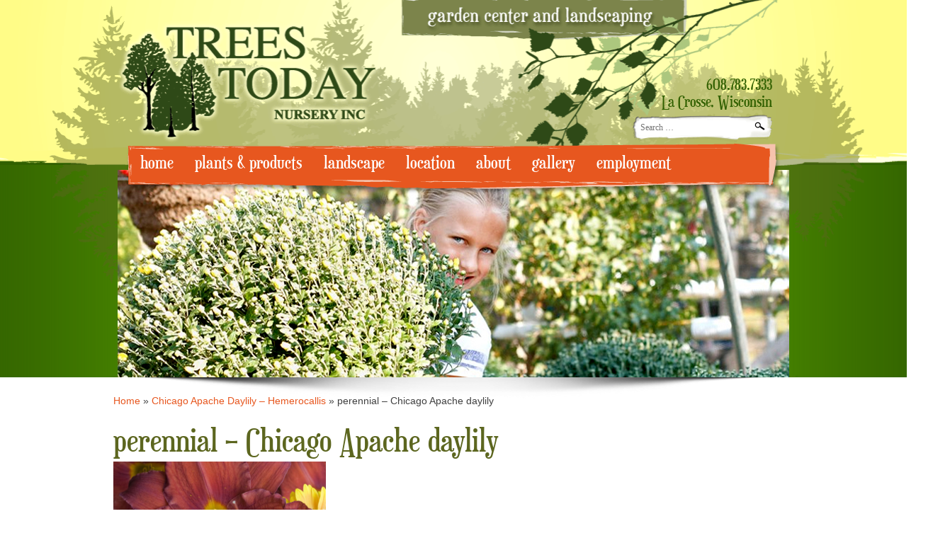

--- FILE ---
content_type: text/html; charset=UTF-8
request_url: https://www.treestodaynursery.com/chicago-apache-daylily-hemerocallis/image-25/
body_size: 7813
content:
<!DOCTYPE html>
<!--[if lt IE 7 ]><html class="ie6" lang="en"><![endif]-->
<!--[if IE 7 ]><html class="ie7" lang="en"><![endif]-->
<!--[if IE 8 ]><html class="ie8" lang="en"><![endif]-->
<!--[if (gte IE 9)|!(IE)]><!--><html lang="en"><!--<![endif]-->
<head>
<meta charset="UTF-8">
<meta name="viewport" content="width=device-width, initial-scale=1">
<title>perennial - Chicago Apache daylily - Trees Today Nursery</title>
<link rel="profile" href="https://gmpg.org/xfn/11">
<link rel="pingback" href="https://www.treestodaynursery.com/xmlrpc.php">
<!--[if lt IE 9]>
<script src="http://html5shim.googlecode.com/svn/trunk/html5.js"></script>
<style type="text/css">footer#colophon {background:url('https://www.treestodaynursery.com/wp-content/themes/treestoday/images/footer-color.gif') bottom repeat-x; } </style>
<![endif]-->

<!--[if lt IE 8]>
<link rel='stylesheet' id='treestoday-style-ie7'  href='https://www.treestodaynursery.com/wp-content/themes/treestoday/ie7.css' type='text/css' media='all' />
<![endif]-->	
<meta name='robots' content='index, follow, max-image-preview:large, max-snippet:-1, max-video-preview:-1' />

	<!-- This site is optimized with the Yoast SEO plugin v26.8 - https://yoast.com/product/yoast-seo-wordpress/ -->
	<link rel="canonical" href="https://www.treestodaynursery.com/chicago-apache-daylily-hemerocallis/image-25/" />
	<meta property="og:locale" content="en_US" />
	<meta property="og:type" content="article" />
	<meta property="og:title" content="perennial - Chicago Apache daylily - Trees Today Nursery" />
	<meta property="og:description" content="Chicago Apache Daylily - Hemerocallis Photo courtesy of Bailey Nurseries" />
	<meta property="og:url" content="https://www.treestodaynursery.com/chicago-apache-daylily-hemerocallis/image-25/" />
	<meta property="og:site_name" content="Trees Today Nursery" />
	<meta property="article:publisher" content="https://www.facebook.com/Trees-Today-Nursery-345821345988/" />
	<meta property="article:modified_time" content="2020-03-05T21:16:43+00:00" />
	<meta property="og:image" content="https://www.treestodaynursery.com/chicago-apache-daylily-hemerocallis/image-25" />
	<meta property="og:image:width" content="600" />
	<meta property="og:image:height" content="400" />
	<meta property="og:image:type" content="image/png" />
	<script type="application/ld+json" class="yoast-schema-graph">{"@context":"https://schema.org","@graph":[{"@type":"WebPage","@id":"https://www.treestodaynursery.com/chicago-apache-daylily-hemerocallis/image-25/","url":"https://www.treestodaynursery.com/chicago-apache-daylily-hemerocallis/image-25/","name":"perennial - Chicago Apache daylily - Trees Today Nursery","isPartOf":{"@id":"https://www.treestodaynursery.com/#website"},"primaryImageOfPage":{"@id":"https://www.treestodaynursery.com/chicago-apache-daylily-hemerocallis/image-25/#primaryimage"},"image":{"@id":"https://www.treestodaynursery.com/chicago-apache-daylily-hemerocallis/image-25/#primaryimage"},"thumbnailUrl":"https://www.treestodaynursery.com/wp-content/uploads/2020/03/image-18.png","datePublished":"2020-03-05T20:02:22+00:00","dateModified":"2020-03-05T21:16:43+00:00","breadcrumb":{"@id":"https://www.treestodaynursery.com/chicago-apache-daylily-hemerocallis/image-25/#breadcrumb"},"inLanguage":"en-US","potentialAction":[{"@type":"ReadAction","target":["https://www.treestodaynursery.com/chicago-apache-daylily-hemerocallis/image-25/"]}]},{"@type":"ImageObject","inLanguage":"en-US","@id":"https://www.treestodaynursery.com/chicago-apache-daylily-hemerocallis/image-25/#primaryimage","url":"https://www.treestodaynursery.com/wp-content/uploads/2020/03/image-18.png","contentUrl":"https://www.treestodaynursery.com/wp-content/uploads/2020/03/image-18.png","width":600,"height":400,"caption":"Chicago Apache Daylily - Hemerocallis Photo courtesy of Bailey Nurseries"},{"@type":"BreadcrumbList","@id":"https://www.treestodaynursery.com/chicago-apache-daylily-hemerocallis/image-25/#breadcrumb","itemListElement":[{"@type":"ListItem","position":1,"name":"Home","item":"https://www.treestodaynursery.com/"},{"@type":"ListItem","position":2,"name":"Chicago Apache Daylily &#8211; Hemerocallis","item":"https://www.treestodaynursery.com/chicago-apache-daylily-hemerocallis/"},{"@type":"ListItem","position":3,"name":"perennial &#8211; Chicago Apache daylily"}]},{"@type":"WebSite","@id":"https://www.treestodaynursery.com/#website","url":"https://www.treestodaynursery.com/","name":"Trees Today Nursery","description":"Garden Center and Landscaping","potentialAction":[{"@type":"SearchAction","target":{"@type":"EntryPoint","urlTemplate":"https://www.treestodaynursery.com/?s={search_term_string}"},"query-input":{"@type":"PropertyValueSpecification","valueRequired":true,"valueName":"search_term_string"}}],"inLanguage":"en-US"}]}</script>
	<!-- / Yoast SEO plugin. -->


<link rel='dns-prefetch' href='//www.googletagmanager.com' />
<link rel="alternate" title="oEmbed (JSON)" type="application/json+oembed" href="https://www.treestodaynursery.com/wp-json/oembed/1.0/embed?url=https%3A%2F%2Fwww.treestodaynursery.com%2Fchicago-apache-daylily-hemerocallis%2Fimage-25%2F" />
<link rel="alternate" title="oEmbed (XML)" type="text/xml+oembed" href="https://www.treestodaynursery.com/wp-json/oembed/1.0/embed?url=https%3A%2F%2Fwww.treestodaynursery.com%2Fchicago-apache-daylily-hemerocallis%2Fimage-25%2F&#038;format=xml" />
<style id='wp-img-auto-sizes-contain-inline-css' type='text/css'>
img:is([sizes=auto i],[sizes^="auto," i]){contain-intrinsic-size:3000px 1500px}
/*# sourceURL=wp-img-auto-sizes-contain-inline-css */
</style>
<link rel='stylesheet' id='dashicons-css' href='https://www.treestodaynursery.com/wp-includes/css/dashicons.min.css?ver=b0a1430fa41de9071b6b68dbd0946e0d' type='text/css' media='all' />
<link rel='stylesheet' id='post-views-counter-frontend-css' href='https://www.treestodaynursery.com/wp-content/plugins/post-views-counter/css/frontend.css?ver=1.7.0' type='text/css' media='all' />
<link rel='stylesheet' id='wp-block-library-css' href='https://www.treestodaynursery.com/wp-includes/css/dist/block-library/style.min.css?ver=b0a1430fa41de9071b6b68dbd0946e0d' type='text/css' media='all' />
<style id='global-styles-inline-css' type='text/css'>
:root{--wp--preset--aspect-ratio--square: 1;--wp--preset--aspect-ratio--4-3: 4/3;--wp--preset--aspect-ratio--3-4: 3/4;--wp--preset--aspect-ratio--3-2: 3/2;--wp--preset--aspect-ratio--2-3: 2/3;--wp--preset--aspect-ratio--16-9: 16/9;--wp--preset--aspect-ratio--9-16: 9/16;--wp--preset--color--black: #000000;--wp--preset--color--cyan-bluish-gray: #abb8c3;--wp--preset--color--white: #ffffff;--wp--preset--color--pale-pink: #f78da7;--wp--preset--color--vivid-red: #cf2e2e;--wp--preset--color--luminous-vivid-orange: #ff6900;--wp--preset--color--luminous-vivid-amber: #fcb900;--wp--preset--color--light-green-cyan: #7bdcb5;--wp--preset--color--vivid-green-cyan: #00d084;--wp--preset--color--pale-cyan-blue: #8ed1fc;--wp--preset--color--vivid-cyan-blue: #0693e3;--wp--preset--color--vivid-purple: #9b51e0;--wp--preset--gradient--vivid-cyan-blue-to-vivid-purple: linear-gradient(135deg,rgb(6,147,227) 0%,rgb(155,81,224) 100%);--wp--preset--gradient--light-green-cyan-to-vivid-green-cyan: linear-gradient(135deg,rgb(122,220,180) 0%,rgb(0,208,130) 100%);--wp--preset--gradient--luminous-vivid-amber-to-luminous-vivid-orange: linear-gradient(135deg,rgb(252,185,0) 0%,rgb(255,105,0) 100%);--wp--preset--gradient--luminous-vivid-orange-to-vivid-red: linear-gradient(135deg,rgb(255,105,0) 0%,rgb(207,46,46) 100%);--wp--preset--gradient--very-light-gray-to-cyan-bluish-gray: linear-gradient(135deg,rgb(238,238,238) 0%,rgb(169,184,195) 100%);--wp--preset--gradient--cool-to-warm-spectrum: linear-gradient(135deg,rgb(74,234,220) 0%,rgb(151,120,209) 20%,rgb(207,42,186) 40%,rgb(238,44,130) 60%,rgb(251,105,98) 80%,rgb(254,248,76) 100%);--wp--preset--gradient--blush-light-purple: linear-gradient(135deg,rgb(255,206,236) 0%,rgb(152,150,240) 100%);--wp--preset--gradient--blush-bordeaux: linear-gradient(135deg,rgb(254,205,165) 0%,rgb(254,45,45) 50%,rgb(107,0,62) 100%);--wp--preset--gradient--luminous-dusk: linear-gradient(135deg,rgb(255,203,112) 0%,rgb(199,81,192) 50%,rgb(65,88,208) 100%);--wp--preset--gradient--pale-ocean: linear-gradient(135deg,rgb(255,245,203) 0%,rgb(182,227,212) 50%,rgb(51,167,181) 100%);--wp--preset--gradient--electric-grass: linear-gradient(135deg,rgb(202,248,128) 0%,rgb(113,206,126) 100%);--wp--preset--gradient--midnight: linear-gradient(135deg,rgb(2,3,129) 0%,rgb(40,116,252) 100%);--wp--preset--font-size--small: 13px;--wp--preset--font-size--medium: 20px;--wp--preset--font-size--large: 36px;--wp--preset--font-size--x-large: 42px;--wp--preset--spacing--20: 0.44rem;--wp--preset--spacing--30: 0.67rem;--wp--preset--spacing--40: 1rem;--wp--preset--spacing--50: 1.5rem;--wp--preset--spacing--60: 2.25rem;--wp--preset--spacing--70: 3.38rem;--wp--preset--spacing--80: 5.06rem;--wp--preset--shadow--natural: 6px 6px 9px rgba(0, 0, 0, 0.2);--wp--preset--shadow--deep: 12px 12px 50px rgba(0, 0, 0, 0.4);--wp--preset--shadow--sharp: 6px 6px 0px rgba(0, 0, 0, 0.2);--wp--preset--shadow--outlined: 6px 6px 0px -3px rgb(255, 255, 255), 6px 6px rgb(0, 0, 0);--wp--preset--shadow--crisp: 6px 6px 0px rgb(0, 0, 0);}:where(.is-layout-flex){gap: 0.5em;}:where(.is-layout-grid){gap: 0.5em;}body .is-layout-flex{display: flex;}.is-layout-flex{flex-wrap: wrap;align-items: center;}.is-layout-flex > :is(*, div){margin: 0;}body .is-layout-grid{display: grid;}.is-layout-grid > :is(*, div){margin: 0;}:where(.wp-block-columns.is-layout-flex){gap: 2em;}:where(.wp-block-columns.is-layout-grid){gap: 2em;}:where(.wp-block-post-template.is-layout-flex){gap: 1.25em;}:where(.wp-block-post-template.is-layout-grid){gap: 1.25em;}.has-black-color{color: var(--wp--preset--color--black) !important;}.has-cyan-bluish-gray-color{color: var(--wp--preset--color--cyan-bluish-gray) !important;}.has-white-color{color: var(--wp--preset--color--white) !important;}.has-pale-pink-color{color: var(--wp--preset--color--pale-pink) !important;}.has-vivid-red-color{color: var(--wp--preset--color--vivid-red) !important;}.has-luminous-vivid-orange-color{color: var(--wp--preset--color--luminous-vivid-orange) !important;}.has-luminous-vivid-amber-color{color: var(--wp--preset--color--luminous-vivid-amber) !important;}.has-light-green-cyan-color{color: var(--wp--preset--color--light-green-cyan) !important;}.has-vivid-green-cyan-color{color: var(--wp--preset--color--vivid-green-cyan) !important;}.has-pale-cyan-blue-color{color: var(--wp--preset--color--pale-cyan-blue) !important;}.has-vivid-cyan-blue-color{color: var(--wp--preset--color--vivid-cyan-blue) !important;}.has-vivid-purple-color{color: var(--wp--preset--color--vivid-purple) !important;}.has-black-background-color{background-color: var(--wp--preset--color--black) !important;}.has-cyan-bluish-gray-background-color{background-color: var(--wp--preset--color--cyan-bluish-gray) !important;}.has-white-background-color{background-color: var(--wp--preset--color--white) !important;}.has-pale-pink-background-color{background-color: var(--wp--preset--color--pale-pink) !important;}.has-vivid-red-background-color{background-color: var(--wp--preset--color--vivid-red) !important;}.has-luminous-vivid-orange-background-color{background-color: var(--wp--preset--color--luminous-vivid-orange) !important;}.has-luminous-vivid-amber-background-color{background-color: var(--wp--preset--color--luminous-vivid-amber) !important;}.has-light-green-cyan-background-color{background-color: var(--wp--preset--color--light-green-cyan) !important;}.has-vivid-green-cyan-background-color{background-color: var(--wp--preset--color--vivid-green-cyan) !important;}.has-pale-cyan-blue-background-color{background-color: var(--wp--preset--color--pale-cyan-blue) !important;}.has-vivid-cyan-blue-background-color{background-color: var(--wp--preset--color--vivid-cyan-blue) !important;}.has-vivid-purple-background-color{background-color: var(--wp--preset--color--vivid-purple) !important;}.has-black-border-color{border-color: var(--wp--preset--color--black) !important;}.has-cyan-bluish-gray-border-color{border-color: var(--wp--preset--color--cyan-bluish-gray) !important;}.has-white-border-color{border-color: var(--wp--preset--color--white) !important;}.has-pale-pink-border-color{border-color: var(--wp--preset--color--pale-pink) !important;}.has-vivid-red-border-color{border-color: var(--wp--preset--color--vivid-red) !important;}.has-luminous-vivid-orange-border-color{border-color: var(--wp--preset--color--luminous-vivid-orange) !important;}.has-luminous-vivid-amber-border-color{border-color: var(--wp--preset--color--luminous-vivid-amber) !important;}.has-light-green-cyan-border-color{border-color: var(--wp--preset--color--light-green-cyan) !important;}.has-vivid-green-cyan-border-color{border-color: var(--wp--preset--color--vivid-green-cyan) !important;}.has-pale-cyan-blue-border-color{border-color: var(--wp--preset--color--pale-cyan-blue) !important;}.has-vivid-cyan-blue-border-color{border-color: var(--wp--preset--color--vivid-cyan-blue) !important;}.has-vivid-purple-border-color{border-color: var(--wp--preset--color--vivid-purple) !important;}.has-vivid-cyan-blue-to-vivid-purple-gradient-background{background: var(--wp--preset--gradient--vivid-cyan-blue-to-vivid-purple) !important;}.has-light-green-cyan-to-vivid-green-cyan-gradient-background{background: var(--wp--preset--gradient--light-green-cyan-to-vivid-green-cyan) !important;}.has-luminous-vivid-amber-to-luminous-vivid-orange-gradient-background{background: var(--wp--preset--gradient--luminous-vivid-amber-to-luminous-vivid-orange) !important;}.has-luminous-vivid-orange-to-vivid-red-gradient-background{background: var(--wp--preset--gradient--luminous-vivid-orange-to-vivid-red) !important;}.has-very-light-gray-to-cyan-bluish-gray-gradient-background{background: var(--wp--preset--gradient--very-light-gray-to-cyan-bluish-gray) !important;}.has-cool-to-warm-spectrum-gradient-background{background: var(--wp--preset--gradient--cool-to-warm-spectrum) !important;}.has-blush-light-purple-gradient-background{background: var(--wp--preset--gradient--blush-light-purple) !important;}.has-blush-bordeaux-gradient-background{background: var(--wp--preset--gradient--blush-bordeaux) !important;}.has-luminous-dusk-gradient-background{background: var(--wp--preset--gradient--luminous-dusk) !important;}.has-pale-ocean-gradient-background{background: var(--wp--preset--gradient--pale-ocean) !important;}.has-electric-grass-gradient-background{background: var(--wp--preset--gradient--electric-grass) !important;}.has-midnight-gradient-background{background: var(--wp--preset--gradient--midnight) !important;}.has-small-font-size{font-size: var(--wp--preset--font-size--small) !important;}.has-medium-font-size{font-size: var(--wp--preset--font-size--medium) !important;}.has-large-font-size{font-size: var(--wp--preset--font-size--large) !important;}.has-x-large-font-size{font-size: var(--wp--preset--font-size--x-large) !important;}
/*# sourceURL=global-styles-inline-css */
</style>

<style id='classic-theme-styles-inline-css' type='text/css'>
/*! This file is auto-generated */
.wp-block-button__link{color:#fff;background-color:#32373c;border-radius:9999px;box-shadow:none;text-decoration:none;padding:calc(.667em + 2px) calc(1.333em + 2px);font-size:1.125em}.wp-block-file__button{background:#32373c;color:#fff;text-decoration:none}
/*# sourceURL=/wp-includes/css/classic-themes.min.css */
</style>
<link rel='stylesheet' id='fcbkbttn_icon-css' href='https://www.treestodaynursery.com/wp-content/plugins/facebook-button-plugin/css/icon.css?ver=2.77' type='text/css' media='all' />
<link rel='stylesheet' id='fcbkbttn_stylesheet-css' href='https://www.treestodaynursery.com/wp-content/plugins/facebook-button-plugin/css/style.css?ver=2.77' type='text/css' media='all' />
<link rel='stylesheet' id='foobox-min-css' href='https://www.treestodaynursery.com/wp-content/plugins/foobox-image-lightbox-premium/pro/css/foobox.min.css?ver=2.7.35' type='text/css' media='all' />
<link rel='stylesheet' id='treestoday-style-css' href='https://www.treestodaynursery.com/wp-content/themes/treestoday/style.css?ver=b0a1430fa41de9071b6b68dbd0946e0d' type='text/css' media='all' />
<link rel='stylesheet' id='foobox-fotomoto-css' href='https://www.treestodaynursery.com/wp-content/plugins/foobox-image-lightbox-premium/pro/css/foobox-fotomoto.css?ver=b0a1430fa41de9071b6b68dbd0946e0d' type='text/css' media='all' />
<script type="text/javascript" src="https://www.treestodaynursery.com/wp-includes/js/jquery/jquery.min.js?ver=3.7.1" id="jquery-core-js"></script>
<script type="text/javascript" src="https://www.treestodaynursery.com/wp-includes/js/jquery/jquery-migrate.min.js?ver=3.4.1" id="jquery-migrate-js"></script>
<script type="text/javascript" id="foobox-min-js-before">
/* <![CDATA[ */
/* Run FooBox (v2.7.35) */
var FOOBOX = window.FOOBOX = {
	ready: true,
	disableOthers: false,
	customOptions: {  },
	o: {wordpress: { enabled: true }, rel: '', pan: { enabled: true, showOverview: true, position: "fbx-top-right" }, deeplinking : { enabled: true, prefix: "foobox" }, captions: { dataTitle: ["captionTitle","title","enviraCaption"], dataDesc: ["captionDesc","description"] }, countMessage:'image %index of %total', excludes:'.fbx-link,.nofoobox,.nolightbox,a[href*="pinterest.com/pin/create/button/"]', affiliate : { enabled: false }, slideshow: { enabled:true}, social: {"enabled":true,"position":"fbx-above","mailto":true,"download":true,"excludes":["iframe","html"],"nonce":"0381851424","networks":["facebook","twitter","pinterest","linkedin","tumblr","reddit"]}, preload:true},
	selectors: [
		".gallery", ".wp-block-gallery", ".foobox, [target=\"foobox\"]", ".wp-caption", ".wp-block-image", "a:has(img[class*=wp-image-])", ".envira-lightbox-theme-foobox"
	],
	pre: function( $ ){
		// Custom JavaScript (Pre)
		
	},
	post: function( $ ){
		// Custom JavaScript (Post)
		

				/* FooBox Fotomoto code */
				if (!FOOBOX.fotomoto){
					FOOBOX.fotomoto = {
						beforeLoad: function(e){
							e.fb.modal.find('.FotomotoToolbarClass').remove();
						},
						afterLoad: function(e){
							var item = e.fb.item,
								container = e.fb.modal.find('.fbx-item-current');
							if (window.FOOBOX_FOTOMOTO){
								FOOBOX_FOTOMOTO.show(item, container);
							}
						},
						init: function(){
							jQuery('.fbx-instance').off('foobox.beforeLoad', FOOBOX.fotomoto.beforeLoad)
								.on('foobox.beforeLoad', FOOBOX.fotomoto.beforeLoad);

							jQuery('.fbx-instance').off('foobox.afterLoad', FOOBOX.fotomoto.afterLoad)
								.on('foobox.afterLoad', FOOBOX.fotomoto.afterLoad);
						}
					}
				}
				FOOBOX.fotomoto.init();
			
/* FooBox Google Analytics code */
if (!FOOBOX.ga){
	FOOBOX.ga = {
		init: function(){
			var listeners = {
				"foobox.afterLoad": FOOBOX.ga.afterLoad,"foobox.socialClicked": FOOBOX.ga.socialClicked
			};
			$(".fbx-instance").off(listeners).on(listeners);
		},
		afterLoad: function(e){
			var trackUrl = e.fb.item.url.replace('https://www.treestodaynursery.com', '');
			if (typeof ga != 'undefined') {
				ga('send', 'pageview', location.pathname + location.search  + location.hash);
				ga('send', 'event', 'Images', 'View', e.fb.item.url);
			} else if (typeof _gaq != 'undefined') {
				_gaq.push(['_trackPageview', location.pathname + location.search  + location.hash]);
				_gaq.push(['_trackEvent', 'Images', 'View', e.fb.item.url]);
			}
		},
		socialClicked: function(e){
			if (typeof ga != 'undefined') {
				ga('send', 'event', 'Social Share', e.fb.network, e.fb.item.url);
			} else if (typeof _gaq != 'undefined') {
				_gaq.push(['_trackEvent', 'Social Share', e.fb.network, e.fb.item.url]);
			}
		}
	};
}
FOOBOX.ga.init();		

		// Custom Captions Code
		
	},
	custom: function( $ ){
		// Custom Extra JS
		
	}
};
//# sourceURL=foobox-min-js-before
/* ]]> */
</script>
<script type="text/javascript" src="https://www.treestodaynursery.com/wp-content/plugins/foobox-image-lightbox-premium/pro/js/foobox.min.js?ver=2.7.35" id="foobox-min-js"></script>
<script type="text/javascript" src="https://www.treestodaynursery.com/wp-content/plugins/foobox-image-lightbox-premium/pro/js/foobox-fotomoto.js?ver=b0a1430fa41de9071b6b68dbd0946e0d" id="foobox-fotomoto-js"></script>
<link rel="https://api.w.org/" href="https://www.treestodaynursery.com/wp-json/" /><link rel="alternate" title="JSON" type="application/json" href="https://www.treestodaynursery.com/wp-json/wp/v2/media/12930" /><meta name="generator" content="Site Kit by Google 1.171.0" /><script type="text/javascript">
	window._se_plugin_version = '8.1.9';
</script>
<!-- Stream WordPress user activity plugin v4.1.1 -->
<style type="text/css">

</style><meta name="generator" content="WP Rocket 3.20.3" data-wpr-features="wpr_desktop" /></head>

<body class="attachment wp-singular attachment-template-default attachmentid-12930 attachment-png wp-theme-treestoday metaslider-plugin unknown">

<div data-rocket-location-hash="34689d60ebbc60bc90bbe611d9285709" id="header-wrap">
	<div data-rocket-location-hash="e1675caa9aeb94aa9ff8249b71dc176e" id="header-top-wrap">
		<div data-rocket-location-hash="d974fd3f574465e2f697937ed79c67dc" id="header-sub-wrap">
			<div id="tt-logozone">
				<img src="https://www.treestodaynursery.com/wp-content/themes/treestoday/images/logo-zone.png" class="desktop-only" />
				<img src="https://www.treestodaynursery.com/wp-content/themes/treestoday/images/tt-logo.png" alt="Trees Today Nursery" class="resp-only" />
			</div>

			<div id="tt-tag-line" class="resp-only">
				<img src="https://www.treestodaynursery.com/wp-content/themes/treestoday/images/tag-line.png" alt="garden center and landscape supplies" class="resp-only" />
			</div>

			<div id="tt-searchzone">
				<p><a href="tel://608-783-7333">608.783.7333</a><br />
				La Crosse, Wisconsin</p>
				<form role="search" method="get" class="search-form" action="https://www.treestodaynursery.com/">
				<label>
					<span class="screen-reader-text">Search for:</span>
					<input type="search" class="search-field" placeholder="Search &hellip;" value="" name="s" />
				</label>
				<input type="submit" class="search-submit" value="Search" />
			</form>			</div>

			<nav id="site-navigation" class="main-navigation" role="navigation">
				<!-- <h1 class="menu-toggle">Menu</h1> -->
				<a class="skip-link screen-reader-text" href="#content">Skip to content</a>

				<div class="menu-main-nav-container"><ul id="menu-main-nav" class="menu"><li id="menu-item-53" class="menu-item menu-item-type-post_type menu-item-object-page menu-item-home menu-item-53"><a href="https://www.treestodaynursery.com/">home</a></li>
<li id="menu-item-10" class="menu-item menu-item-type-post_type menu-item-object-page menu-item-10"><a href="https://www.treestodaynursery.com/products/">plants &#038; products</a></li>
<li id="menu-item-22" class="menu-item menu-item-type-post_type menu-item-object-page menu-item-22"><a href="https://www.treestodaynursery.com/landscaping/">landscape</a></li>
<li id="menu-item-32" class="menu-item menu-item-type-post_type menu-item-object-page menu-item-32"><a href="https://www.treestodaynursery.com/location/">location</a></li>
<li id="menu-item-39" class="menu-item menu-item-type-post_type menu-item-object-page menu-item-39"><a href="https://www.treestodaynursery.com/about-us/">about</a></li>
<li id="menu-item-97" class="menu-item menu-item-type-post_type menu-item-object-page menu-item-97"><a href="https://www.treestodaynursery.com/gallery/">gallery</a></li>
<li id="menu-item-42" class="menu-item menu-item-type-post_type menu-item-object-page menu-item-42"><a href="https://www.treestodaynursery.com/employment-opportunities/">employment</a></li>
</ul></div>				<div id="mobile-nav">
					<nav class="mobile-menu"><select onchange="window.location=this.options[this.selectedIndex].value"><option value="https://www.treestodaynursery.com/" class="menu-item menu-item-type-post_type menu-item-object-page menu-item-home menu-item-53"><a href="https://www.treestodaynursery.com/">home</a></option>
<option value="https://www.treestodaynursery.com/products/" class="menu-item menu-item-type-post_type menu-item-object-page menu-item-10"><a href="https://www.treestodaynursery.com/products/">plants &#038; products</a></option>
<option value="https://www.treestodaynursery.com/landscaping/" class="menu-item menu-item-type-post_type menu-item-object-page menu-item-22"><a href="https://www.treestodaynursery.com/landscaping/">landscape</a></option>
<option value="https://www.treestodaynursery.com/location/" class="menu-item menu-item-type-post_type menu-item-object-page menu-item-32"><a href="https://www.treestodaynursery.com/location/">location</a></option>
<option value="https://www.treestodaynursery.com/about-us/" class="menu-item menu-item-type-post_type menu-item-object-page menu-item-39"><a href="https://www.treestodaynursery.com/about-us/">about</a></option>
<option value="https://www.treestodaynursery.com/gallery/" class="menu-item menu-item-type-post_type menu-item-object-page menu-item-97"><a href="https://www.treestodaynursery.com/gallery/">gallery</a></option>
<option value="https://www.treestodaynursery.com/employment-opportunities/" class="menu-item menu-item-type-post_type menu-item-object-page menu-item-42"><a href="https://www.treestodaynursery.com/employment-opportunities/">employment</a></option>
</select></nav>				</div>
				<br style="clear:both;" />
			</nav><!-- #site-navigation -->
		</div>
	</div>

	<header data-rocket-location-hash="72049d3a054e39e1f938d201b5da2d3b" id="masthead" class="site-header" role="banner">
			<div data-rocket-location-hash="a65025738fce6b86af84002a4867d154" class="site-branding"><img src="https://www.treestodaynursery.com/wp-content/themes/treestoday/images/peek-a-boo.jpg" class="attachment-post-thumbnail" /></div>	
<!-- 		<br style="clear:both;" />	
 -->
	</header><!-- #masthead -->
</div><!-- #header-wrap -->

<div data-rocket-location-hash="38a8bf069022c9274c048840cee9bf6a" id="page" class="hfeed site">
	<div data-rocket-location-hash="f3aafcd1f5004676b110ff185219efa8" id="content" class="site-content">
	<p id="breadcrumbs"><span><span><a href="https://www.treestodaynursery.com/">Home</a></span> » <span><a href="https://www.treestodaynursery.com/chicago-apache-daylily-hemerocallis/">Chicago Apache Daylily &#8211; Hemerocallis</a></span> » <span class="breadcrumb_last" aria-current="page">perennial &#8211; Chicago Apache daylily</span></span></p>
<main data-rocket-location-hash="1b244f041f1d8204bb1eb2bdcdef9038" id="main" class="site-main" role="main">

	
		<article id="post-12930" class="post-12930 attachment type-attachment status-inherit hentry">
				<h1 class="entry-title">perennial &#8211; Chicago Apache daylily</h1>

				<p class="attachment"><a data-attachment-id="0" href='https://www.treestodaynursery.com/wp-content/uploads/2020/03/image-18.png'><img fetchpriority="high" decoding="async" width="300" height="200" src="https://www.treestodaynursery.com/wp-content/uploads/2020/03/image-18-300x200.png" class="attachment-medium size-medium" alt="" srcset="https://www.treestodaynursery.com/wp-content/uploads/2020/03/image-18-300x200.png 300w, https://www.treestodaynursery.com/wp-content/uploads/2020/03/image-18.png 600w" sizes="(max-width: 300px) 100vw, 300px" /></a></p>
<p>Baileys</p>
<input class="fooboxshare_post_id" type="hidden" value="12930"/>		</article><!-- #post-## -->

	
</main><!-- #main -->


	</div><!-- #content -->
</div><!-- #page -->

<footer id="colophon" class="site-footer" role="contentinfo"><!--
--><div id="colophon-inner"><!--
	--><div id="tt-site-info"><!--
		--><p>Located on HWY 16, south of Valley View Mall | <a href="tel://608-783-7333">608 783•7333</a> | <a href="/cdn-cgi/l/email-protection#fe97909891be8a8c9b9b8d8a919a9f87908b8c8d9b8c87d09d9193"><span class="__cf_email__" data-cfemail="a8c1c6cec7e8dcdacdcddbdcc7ccc9d1c6dddadbcddad186cbc7c5">[email&#160;protected]</span></a></p>
			<p class="copyright">Copyright &copy; 2015 TreesToday Nursery</p>
		</div><!-- #tt-site-info 
	--><div id="tt-social">
			<a href="https://www.facebook.com/Trees-Today-Nursery-345821345988/" target="_blank"><img src="https://www.treestodaynursery.com/wp-content/themes/treestoday/images/facebook.png" /></a>
			<a href="https://www.pinterest.com/TreesToday/" target="_blank"><img src="https://www.treestodaynursery.com/wp-content/themes/treestoday/images/pinterest.png" /></a>
		</div><!--
	--></div><!-- #colophon-inner -->
	<br style="clear:both" />
</footer><!-- #colophon -->
<script data-cfasync="false" src="/cdn-cgi/scripts/5c5dd728/cloudflare-static/email-decode.min.js"></script><script type="speculationrules">
{"prefetch":[{"source":"document","where":{"and":[{"href_matches":"/*"},{"not":{"href_matches":["/wp-*.php","/wp-admin/*","/wp-content/uploads/*","/wp-content/*","/wp-content/plugins/*","/wp-content/themes/treestoday/*","/*\\?(.+)"]}},{"not":{"selector_matches":"a[rel~=\"nofollow\"]"}},{"not":{"selector_matches":".no-prefetch, .no-prefetch a"}}]},"eagerness":"conservative"}]}
</script>
<script type="text/javascript" src="https://www.treestodaynursery.com/wp-content/plugins/facebook-button-plugin/js/script.js?ver=2.77" id="fcbkbttn_script-js"></script>
<script type="text/javascript" src="https://www.treestodaynursery.com/wp-content/themes/treestoday/js/navigation.js?ver=20120206" id="treestoday-navigation-js"></script>
<script type="text/javascript" src="https://www.treestodaynursery.com/wp-content/themes/treestoday/js/skip-link-focus-fix.js?ver=20130115" id="treestoday-skip-link-focus-fix-js"></script>
		<script type="text/javascript">
				jQuery('.soliloquy-container').removeClass('no-js');
		</script>
						<script type="text/javascript">
				jQuery.fn.prettyPhoto   = function () { return this; };
				jQuery.fn.fancybox      = function () { return this; };
				jQuery.fn.fancyZoom     = function () { return this; };
				jQuery.fn.colorbox      = function () { return this; };
				jQuery.fn.magnificPopup = function () { return this; };
			</script>
		<div data-rocket-location-hash="60cf952386c718fd2e82f7b0e6144271" style="font-size:3px;">QTH</div>
<script>var rocket_beacon_data = {"ajax_url":"https:\/\/www.treestodaynursery.com\/wp-admin\/admin-ajax.php","nonce":"290d590036","url":"https:\/\/www.treestodaynursery.com\/chicago-apache-daylily-hemerocallis\/image-25","is_mobile":false,"width_threshold":1600,"height_threshold":700,"delay":500,"debug":null,"status":{"atf":true,"lrc":true,"preconnect_external_domain":true},"elements":"img, video, picture, p, main, div, li, svg, section, header, span","lrc_threshold":1800,"preconnect_external_domain_elements":["link","script","iframe"],"preconnect_external_domain_exclusions":["static.cloudflareinsights.com","rel=\"profile\"","rel=\"preconnect\"","rel=\"dns-prefetch\"","rel=\"icon\""]}</script><script data-name="wpr-wpr-beacon" src='https://www.treestodaynursery.com/wp-content/plugins/wp-rocket/assets/js/wpr-beacon.min.js' async></script><script defer src="https://static.cloudflareinsights.com/beacon.min.js/vcd15cbe7772f49c399c6a5babf22c1241717689176015" integrity="sha512-ZpsOmlRQV6y907TI0dKBHq9Md29nnaEIPlkf84rnaERnq6zvWvPUqr2ft8M1aS28oN72PdrCzSjY4U6VaAw1EQ==" data-cf-beacon='{"version":"2024.11.0","token":"18ae99ea54e34a0c8f2bb51fd6a818c5","r":1,"server_timing":{"name":{"cfCacheStatus":true,"cfEdge":true,"cfExtPri":true,"cfL4":true,"cfOrigin":true,"cfSpeedBrain":true},"location_startswith":null}}' crossorigin="anonymous"></script>
</body>
</html>

<!-- This website is like a Rocket, isn't it? Performance optimized by WP Rocket. Learn more: https://wp-rocket.me - Debug: cached@1769754802 -->

--- FILE ---
content_type: text/css; charset=utf-8
request_url: https://www.treestodaynursery.com/wp-content/themes/treestoday/style.css?ver=b0a1430fa41de9071b6b68dbd0946e0d
body_size: 6289
content:
/*
Theme Name: treestoday
Author: Obbie King, based on design by Erik Olson
Version: 1.0
Text Domain: treestoday
Domain Path: /languages/

 treestoday is based on Underscores http://underscores.me/, (C) 2012-2014 Automattic, Inc.

Resetting and rebuilding styles have been helped along thanks to the fine work of
Eric Meyer http://meyerweb.com/eric/tools/css/reset/index.html
along with Nicolas Gallagher and Jonathan Neal http://necolas.github.com/normalize.css/
and Blueprint http://www.blueprintcss.org/
*/

/*--------------------------------------------------------------
>>> TABLE OF CONTENTS:
----------------------------------------------------------------
1.0 - Reset
2.0 - Typography
3.0 - Elements
4.0 - Forms
5.0 - Navigation
	5.1 - Links
	5.2 - Menus
6.0 - Accessibility
7.0 - Alignments
8.0 - Clearings
9.0 - Widgets
10.0 - Content
	10.1 - Posts and pages
	10.2 - Asides
	10.3 - Comments
11.0 - Infinite scroll
12.0 - Media
	12.1 - Captions
	12.2 - Galleries
--------------------------------------------------------------*/

/*--------------------------------------------------------------
0.0 - Fonts
--------------------------------------------------------------*/
@font-face {
    font-family: 'Euphorigenic';
    src: url('fonts/euphorigenic-webfont.eot');
    src: url('fonts/euphorigenic-webfont.eot?#iefix') format('embedded-opentype'),
         url('fonts/euphorigenic-webfont.woff') format('woff'),
         url('fonts/euphorigenic-webfont.ttf') format('truetype'),
         url('fonts/euphorigenic-webfont.svg#euphorigenicregular') format('svg');
    font-weight: normal;
    font-style: normal;

}
/*@font-face{
	font-family: 'Euphorigenic';
	font-style: normal;
	font-weight:light;
	src: url('fonts/euphorigenic.ttf') format('truetype');
}
*/
/*--------------------------------------------------------------
1.0 - Reset
--------------------------------------------------------------*/
html, body, div, span, applet, object, iframe,
h1, h2, h3, h4, h5, h6, p, blockquote, pre,
a, abbr, acronym, address, big, cite, code,
del, dfn, em, font, ins, kbd, q, s, samp,
small, strike, strong, sub, sup, tt, var,
dl, dt, dd, ol, ul, li,
fieldset, form, label, legend,
table, caption, tbody, tfoot, thead, tr, th, td {
	border: 0;
	font-family: inherit;
	font-size: 100%;
	font-style: inherit;
	font-weight: inherit;
	margin: 0;
	outline: 0;
	padding: 0;
	vertical-align: baseline;
}
html {
	font-size: 62.5%; /* Corrects text resizing oddly in IE6/7 when body font-size is set using em units http://clagnut.com/blog/348/#c790 */
	overflow-y: scroll; /* Keeps page centered in all browsers regardless of content height */
	-webkit-text-size-adjust: 100%; /* Prevents iOS text size adjust after orientation change, without disabling user zoom */
	-ms-text-size-adjust:     100%; /* www.456bereastreet.com/archive/201012/controlling_text_size_in_safari_for_ios_without_disabling_user_zoom/ */
}
*,
*:before,
*:after { /* apply a natural box layout model to all elements; see http://www.paulirish.com/2012/box-sizing-border-box-ftw/ */
	-webkit-box-sizing: border-box; /* Not needed for modern webkit but still used by Blackberry Browser 7.0; see http://caniuse.com/#search=box-sizing */
	-moz-box-sizing:    border-box; /* Still needed for Firefox 28; see http://caniuse.com/#search=box-sizing */
	box-sizing:         border-box;
}
body {
	background: #fff;
}
article,
aside,
details,
figcaption,
figure,
footer,
header,
main,
nav,
section {
	display: block;
}
ol, ul {
	list-style: none;
}
table { /* tables still need 'cellspacing="0"' in the markup */
	border-collapse: separate;
	border-spacing: 0;
}
caption, th, td {
	font-weight: normal;
	text-align: left;
}
blockquote:before, blockquote:after,
q:before, q:after {
	content: "";
}
blockquote, q {
	quotes: "" "";
}
a:focus {
	outline: thin dotted;
}
a:hover,
a:active {
	outline: 0;
}
a img {
	border: 0;
}

/*--------------------------------------------------------------
2.0 Typography
--------------------------------------------------------------*/
body,
button,
input,
select,
textarea {
	color: #404040;
	font-family: Georgia,Times,serif;
	font-size: 16px;
	font-size: 1.6rem;
	line-height: 1.5;
}
h1, h2, h3, h4, h5, h6 {
	clear: both;
}
p {
	margin-bottom: 1.5em;
}
b, strong {
	font-weight: bold;
}
dfn, cite, em, i {
	font-style: italic;
}
blockquote {
	margin: 0 1.5em;
}
address {
	margin: 0 0 1.5em;
}
pre {
	background: #eee;
	font-family: "Courier 10 Pitch", Courier, monospace;
	font-size: 15px;
	font-size: 1.5rem;
	line-height: 1.6;
	margin-bottom: 1.6em;
	max-width: 100%;
	overflow: auto;
	padding: 1.6em;
}
code, kbd, tt, var {
	font: 15px Monaco, Consolas, "Andale Mono", "DejaVu Sans Mono", monospace;
}
abbr, acronym {
	border-bottom: 1px dotted #666;
	cursor: help;
}
mark, ins {
	background: #fff9c0;
	text-decoration: none;
}
sup,
sub {
	font-size: 75%;
	height: 0;
	line-height: 0;
	position: relative;
	vertical-align: baseline;
}
sup {
	bottom: 1ex;
}
sub {
	top: .5ex;
}
small {
	font-size: 75%;
}
big {
	font-size: 125%;
}

/* declare the Euphorigenic font for every place that uses it */
#content h1,
#content h2,
#site-navigation {
	font-family:Euphorigenic,Georgia,Times,serif;
}
#content h1
{
	color:#5c661f;
	font-size: 45px;
	line-height: 1.2em;
}
#content h2,
#content h3 {
	color:#e7571f;
	font-size: 34px;
	line-height: 1.2em;
}
#content h1 + h2,
#content h3 {
	font-size: 22px;
	font-family: Georgia,Times,serif;
}
/*--------------------------------------------------------------
3.0 Elements
--------------------------------------------------------------*/
hr {
	background-color: #ccc;
	border: 0;
	height: 1px;
	margin-bottom: 1.5em;
}
ul, ol {
	margin: 0 0 1.5em 3em;
}
ul {
	list-style: disc;
}
ol {
	list-style: decimal;
}
li > ul,
li > ol {
	margin-bottom: 0;
	margin-left: 1.5em;
}
dt {
	font-weight: bold;
}
dd {
	margin: 0 1.5em 1.5em;
}
img {
	height: auto; /* Make sure images are scaled correctly. */
	max-width: 100%; /* Adhere to container width. */
}
figure {
	margin: 0;
}
table {
	margin: 0 0 1.5em;
	width: 100%;
}
th {
	font-weight: bold;
}
/*--------------------------------------------------------------
3.1 IDs and general layout
--------------------------------------------------------------*/
#header-wrap {
	width:100%;
	background-color:#316000;
}
#header-top-wrap {
	height:227px;
	background-color:#fffc87;
}
#header-sub-wrap {
	height:227px;
	width:980px;
	margin:auto;
	text-align: center;
}
#header-sub-wrap #tt-logozone {
	display: block;
	margin: auto;
	margin-bottom: -322px;
	width: 1402px;
	height:416px;
	position: relative;
	left:-211px;
	/*max-width: 1402px;*/
}
#header-sub-wrap #tt-searchzone {
	text-align: right;
	position: relative;
	top:15px;
	z-index: 5;
	max-width: 30%;
	float: right;
	margin-right: 40px;
}
#header-sub-wrap #tt-searchzone p {
	font-family:Euphorigenic,Georgia,Times,serif;
	font-size:22px;
	line-height:1.1em;
	color:#316000;
	margin-bottom: 5px;
}
#header-sub-wrap #tt-searchzone p a {
	text-decoration: none;
	color:inherit;
}
#header-sub-wrap #tt-searchzone p a:hover {
	color:#3160ff;
}
#header-sub-wrap #tt-searchzone form.search-form {
	background-image: url('images/search-bg.png');
	width: 199px;
	height: 39px;
	text-align: left;
}
#header-sub-wrap #tt-searchzone form.search-form label {
	position: relative;
	left: 15px;
	top:0;
}
#header-sub-wrap #tt-searchzone form.search-form input[type="search"] {
	font-size: 12px;
	border: none;
	line-height: 1em;
	top: 5px;
	position: relative;
	left: -5px;
}
#header-sub-wrap #tt-searchzone form.search-form input[type="submit"] {
	border: none;
	background: none;
	box-shadow: none;
	font-size: 0;
	background-image: url('images/search-button.png');
	height: 12px;
	width: 15px;
	float: right;
	margin-right: 10px;
	margin-top: 10px;
}

#masthead {
	max-width:1490px;
	width:100%;
	max-height: 300px;
	overflow: hidden;
	margin:auto;
	background: url('images/green-glow.png') center repeat-y;
}
#masthead .site-branding {
	height:331px;
}
#masthead .home-site-branding {
	height:411px;
}
#masthead .site-branding,
#masthead .home-site-branding {
	position: relative;
	width:948px;
	margin:auto;
	margin-top:7px;
}
#masthead .site-branding img.attachment-post-thumbnail,
#masthead .home-site-branding img.attachment-post-thumbnail {
	display: block;
	margin: auto;
	position: absolute;
}

/* slider styles */
#masthead .home-site-branding .soliloquy-container .soliloquy-caption {
	top: 71px;
	left: 64%;
	margin: 0;
	padding: 0;
	position: absolute;
	width: 25%;
	zoom: 1;
}
#masthead .home-site-branding .soliloquy-container .soliloquy-caption .soliloquy-caption-inside {
	background: rgba(49,64,0,0.85);
	border:solid #fff 1px;
}
.ie7 #masthead .home-site-branding .soliloquy-container .soliloquy-caption .soliloquy-caption-inside {
	background-color:#314000;
}
#masthead .home-site-branding .soliloquy-container .soliloquy-caption .soliloquy-caption-inside h3 {
	font-family:Euphorigenic,Georgia,Times,serif;
	font-size: 30px;
	line-height: 1.2em;
}
#masthead .home-site-branding .soliloquy-container .soliloquy-caption .soliloquy-caption-inside p {
	font-size: 18px;
	line-height: 1.2em;
	margin-bottom: .5em;
	margin-top: .5em;
}

#masthead .home-site-branding .soliloquy-container .soliloquy-controls-direction .soliloquy-prev,
#masthead .home-site-branding .soliloquy-container .soliloquy-controls-direction .soliloquy-next {
	height:42px;
	width:41px;
	top:45%;
}
#masthead .home-site-branding .soliloquy-container .soliloquy-controls-direction {
	display: block;
}
#masthead .home-site-branding .soliloquy-container .soliloquy-controls-direction .soliloquy-prev {
	background: url('images/arrow-prev.png') no-repeat;
	left:-20px;
}
#masthead .home-site-branding .soliloquy-container .soliloquy-controls-direction .soliloquy-next {
	background: url('images/arrow-next.png') no-repeat;
	right:-20px;
}

#masthead .home-site-branding .soliloquy-container .soliloquy-pager {
	bottom:-25px;
	right:50px;
	text-align:right;
}
#masthead .home-site-branding .soliloquy-container .soliloquy-pager-item a {
	background:url('images/nav-dots.png') no-repeat scroll 0 0;
}
#masthead .home-site-branding .soliloquy-container .soliloquy-pager-item a span {
	display: none;
}
#masthead .home-site-branding .soliloquy-container .soliloquy-pager-item a.active {
	background-position: 0 -14px;
}

#page {
	max-width:980px;
	width:100%;
	margin:auto;
	background:url('images/img-shadow.png') top center no-repeat;
	margin-top: -2px;
}
#content {
	width: 98%;
	padding: 25px 1% 0;
	margin-bottom:25px;
}

#breadcrumbs {
	font-family: Helvetica,Arial,sans-serif;
	font-size:14px;
}

/* four-column pages */
#content .one-fourth-col {
	width:23%;
	margin-left:2.6%;
	float:left;
}
#content .one-fourth-col:first-child {
	margin-left:0;
}

footer#colophon {
	background:url('images/footer-bg.png') center no-repeat,url('images/footer-color.gif') bottom repeat-x;
	height:306px;
	margin-top:-200px;
}
#colophon-inner {
	width: 100%;
	max-width: 980px;
	margin: auto;
	margin-top: 176px;
}
#colophon-inner #tt-site-info,
#colophon-inner #tt-social {
	top: 52px;
	position: relative;
}
#colophon-inner #tt-site-info {
	width: 85%;
	/*padding-left:1%;*/
	float: left;
}
#colophon-inner #tt-social {
	width:14%;
	/*padding-right:2%;*/
	float:left;
	text-align: right;
}
#colophon-inner #tt-site-info,
#colophon-inner #tt-site-info a {
	color:#fff;
}
#colophon-inner #tt-site-info a {
	text-decoration: none;
	display: inline-block;
}
#colophon-inner #tt-site-info p {
	font-size:20px;
	margin-bottom:6px;
}
#colophon-inner #tt-site-info p.copyright {
	font-family: Arial,Helvetica,sans-serif;
	font-size:14px;
}

/*--------------------------------------------------------------
3.2 2-column page
--------------------------------------------------------------*/
#main.two-col {
	width:60%;
	float:left;
}

#sidekick.two-col {
	width:40%;
	float:left;
	padding-left: 10%;
}

/*--------------------------------------------------------------
4.0 Forms
--------------------------------------------------------------*/
button,
input,
select,
textarea {
	font-size: 100%; /* Corrects font size not being inherited in all browsers */
	margin: 0; /* Addresses margins set differently in IE6/7, F3/4, S5, Chrome */
	vertical-align: baseline; /* Improves appearance and consistency in all browsers */
	*vertical-align: middle; /* Improves appearance and consistency in IE6/IE7 */
}
button,
input[type="button"],
input[type="reset"],
input[type="submit"] {
	border: 1px solid #ccc;
	border-color: #ccc #ccc #bbb #ccc;
	border-radius: 3px;
	background: #e6e6e6;
	box-shadow: inset 0 1px 0 rgba(255, 255, 255, 0.5), inset 0 15px 17px rgba(255, 255, 255, 0.5), inset 0 -5px 12px rgba(0, 0, 0, 0.05);
	color: rgba(0, 0, 0, .8);
	cursor: pointer; /* Improves usability and consistency of cursor style between image-type 'input' and others */
	-webkit-appearance: button; /* Corrects inability to style clickable 'input' types in iOS */
	font-size: 12px;
	font-size: 1.2rem;
	line-height: 1;
	padding: .6em 1em .4em;
	text-shadow: 0 1px 0 rgba(255, 255, 255, 0.8);
}
button:hover,
input[type="button"]:hover,
input[type="reset"]:hover,
input[type="submit"]:hover {
	border-color: #ccc #bbb #aaa #bbb;
	box-shadow: inset 0 1px 0 rgba(255, 255, 255, 0.8), inset 0 15px 17px rgba(255, 255, 255, 0.8), inset 0 -5px 12px rgba(0, 0, 0, 0.02);
}
button:focus,
input[type="button"]:focus,
input[type="reset"]:focus,
input[type="submit"]:focus,
button:active,
input[type="button"]:active,
input[type="reset"]:active,
input[type="submit"]:active {
	border-color: #aaa #bbb #bbb #bbb;
	box-shadow: inset 0 -1px 0 rgba(255, 255, 255, 0.5), inset 0 2px 5px rgba(0, 0, 0, 0.15);
}
input[type="checkbox"],
input[type="radio"] {
	padding: 0; /* Addresses excess padding in IE8/9 */
}
input[type="search"] {
	-webkit-appearance: textfield; /* Addresses appearance set to searchfield in S5, Chrome */
	-webkit-box-sizing: content-box; /* Addresses box sizing set to border-box in S5, Chrome (include -moz to future-proof) */
	-moz-box-sizing:    content-box;
	box-sizing:         content-box;
}
input[type="search"]::-webkit-search-decoration { /* Corrects inner padding displayed oddly in S5, Chrome on OSX */
	-webkit-appearance: none;
}
button::-moz-focus-inner,
input::-moz-focus-inner { /* Corrects inner padding and border displayed oddly in FF3/4 www.sitepen.com/blog/2008/05/14/the-devils-in-the-details-fixing-dojos-toolbar-buttons/ */
	border: 0;
	padding: 0;
}
input[type="text"],
input[type="email"],
input[type="url"],
input[type="password"],
input[type="search"],
textarea {
	color: #666;
	border: 1px solid #ccc;
	border-radius: 3px;
}
input[type="text"]:focus,
input[type="email"]:focus,
input[type="url"]:focus,
input[type="password"]:focus,
input[type="search"]:focus,
textarea:focus {
	color: #111;
}
input[type="text"],
input[type="email"],
input[type="url"],
input[type="password"],
input[type="search"] {
	padding: 3px;
}
textarea {
	overflow: auto; /* Removes default vertical scrollbar in IE6/7/8/9 */
	padding-left: 3px;
	vertical-align: top; /* Improves readability and alignment in all browsers */
	width: 98%;
}

/* list wrapper class for forms */
ul.formclass {
	list-style: none;
	margin-left:0;
}
ul.formclass li {
	margin-bottom:20px;
	clear: both;
}
ul.formclass li:after {
	clear:both;
}
ul.formclass li label {
	float:left;
	width:15%;
	display: block;
	text-align: right;
	margin-right:1%;
}
ul.formclass li input[type='text'] {
	width: 34%;
	float:left
}
ul.formclass li div.mat-rad-buttons {
	width: 15%;
	float: left;
	margin-left: 2%;
}
ul.formclass li div.mat-rad-buttons label {
	width: auto;
	float: right;
	margin-right: 5%;
	font-size: 12px;	
}
ul.formclass li div.mat-rad-buttons input[type='radio'] {
	float: right;
}

/*--------------------------------------------------------------
5.0 Navigation
--------------------------------------------------------------*/
/*--------------------------------------------------------------
5.1 Links
--------------------------------------------------------------*/
a {
	color: #e7571f;
	text-decoration: none;
}
a:visited {
	color: #909090;
}
a:hover,
a:focus,
a:active {
	color: #e7571f;
	text-decoration: underline;
}

a[href^="tel"]
{
    cursor: default;
}

/*--------------------------------------------------------------
5.2 Menus
--------------------------------------------------------------*/
#site-navigation {
	font-family:Euphorigenic,Georgia,Times,serif;
	font-size: 25px;
	font-weight: lighter;
	width: 924px;
	height: 73px;
	float: none;
	margin: auto;
	background: url('images/tt-nav-bg.png');
	position: relative;
	top: 16px;
	z-index: 999;
}
#site-navigation .menu {
	padding:10px 0 0 20px;
}

.ie7 #site-navigation {
	top:-215px;
}

.main-navigation {
	clear: both;
	display: block;
	float: left;
	width: 100%;
}
.main-navigation ul {
	list-style: none;
	margin: 0;
	padding-left: 0;
}
.main-navigation li {
	float: left;
	position: relative;
	padding-right: 30px;
}
.main-navigation a {
	display: block;
	text-decoration: none;
	color:white;
}
.main-navigation ul ul {
	box-shadow: 0 3px 3px rgba(0, 0, 0, 0.2);
	display: none;
	float: left;
	left: 0;
	position: absolute;
	top: 1.5em;
	z-index: 99999;
}
.main-navigation ul ul ul {
	left: 100%;
	top: 0;
}
.main-navigation ul ul a {
	width: 200px;
}
.main-navigation ul ul li {
}
.main-navigation li:hover > a {
	color:#fffc87;
}
.main-navigation ul ul :hover > a {
}
.main-navigation ul ul a:hover {
}
.main-navigation ul li:hover > ul {
	display: block;
}
.main-navigation .current_page_item a,
.main-navigation .current-menu-item a {
	color:#fffc87;
}
/* Small menu */
.menu-toggle {
	cursor: pointer;
	display: none;
}
/*@media screen and (max-width: 600px) {
	.menu-toggle,
	.main-navigation.toggled .nav-menu {
		display: block;
	}

	.main-navigation ul {
		display: none;
	}
}
.site-main .comment-navigation,
.site-main .paging-navigation,
.site-main .post-navigation {
	margin: 0 0 1.5em;
	overflow: hidden;
}
.comment-navigation .nav-previous,
.paging-navigation .nav-previous,
.post-navigation .nav-previous {
	float: left;
	width: 50%;
}
.comment-navigation .nav-next,
.paging-navigation .nav-next,
.post-navigation .nav-next {
	float: right;
	text-align: right;
	width: 50%;
}*/

/*--------------------------------------------------------------
6.0 Accessibility
--------------------------------------------------------------*/
/* Text meant only for screen readers */
.screen-reader-text {
	clip: rect(1px, 1px, 1px, 1px);
	position: absolute !important;
}

.screen-reader-text:hover,
.screen-reader-text:active,
.screen-reader-text:focus {
	background-color: #f1f1f1;
	border-radius: 3px;
	box-shadow: 0 0 2px 2px rgba(0, 0, 0, 0.6);
	clip: auto !important;
	color: #21759b;
	display: block;
	font-size: 14px;
	font-weight: bold;
	height: auto;
	left: 5px;
	line-height: normal;
	padding: 15px 23px 14px;
	text-decoration: none;
	top: 5px;
	width: auto;
	z-index: 100000; /* Above WP toolbar */
}

.ie7 a.skip-link { display:none; }

/*--------------------------------------------------------------
7.0 Alignments
--------------------------------------------------------------*/
.alignleft {
	display: inline;
	float: left;
	margin-right: 1.5em;
}
.alignright {
	display: inline;
	float: right;
	margin-left: 1.5em;
}
.aligncenter {
	clear: both;
	display: block;
	margin: 0 auto;
}

/*--------------------------------------------------------------
8.0 Clearings
--------------------------------------------------------------*/
.clear:before,
.clear:after,
.entry-content:before,
.entry-content:after,
.comment-content:before,
.comment-content:after,
.site-header:before,
.site-header:after,
.site-content:before,
.site-content:after,
.site-footer:before,
.site-footer:after {
	content: '';
	display: table;
}

.clear:after,
.entry-content:after,
.comment-content:after,
.site-header:after,
.site-content:after,
.site-footer:after {
	clear: both;
}

/*--------------------------------------------------------------
9.0 Widgets
--------------------------------------------------------------*/
.widget {
	margin: 0 0 1.5em;
}

/* Make sure select elements fit in widgets */
.widget select {
	max-width: 100%;
}

/* Search widget */
.widget_search .search-submit {
	display: none;
}

/*--------------------------------------------------------------
10.0 Content
--------------------------------------------------------------*/
/*--------------------------------------------------------------
10.1 Posts and pages
--------------------------------------------------------------*/
.sticky {
}
.hentry {
	margin: 0 0 1.5em;
}
.byline,
.updated {
	display: none;
}
.single .byline,
.group-blog .byline {
	display: inline;
}
.page-content,
.entry-content,
.entry-summary {
	margin: 1.5em 0 0;
}
.page-links {
	clear: both;
	margin: 0 0 1.5em;
}

.entry-footer {
	clear: both;
	padding-top: 60px;
}

/*--------------------------------------------------------------
10.2 Asides
--------------------------------------------------------------*/
.blog .format-aside .entry-title,
.archive .format-aside .entry-title {
	display: none;
}

/*--------------------------------------------------------------
10.3 Comments
--------------------------------------------------------------*/
.comment-content a {
	word-wrap: break-word;
}
.bypostauthor {
}

/*--------------------------------------------------------------
11.0 Infinite scroll
--------------------------------------------------------------*/
/* Globally hidden elements when Infinite Scroll is supported and in use. */
.infinite-scroll .paging-navigation, /* Older / Newer Posts Navigation (always hidden) */
.infinite-scroll.neverending .site-footer { /* Theme Footer (when set to scrolling) */
	display: none;
}
/* When Infinite Scroll has reached its end we need to re-display elements that were hidden (via .neverending) before */
.infinity-end.neverending .site-footer {
	display: block;
}

/*--------------------------------------------------------------
12.0 Media
--------------------------------------------------------------*/
.page-content img.wp-smiley,
.entry-content img.wp-smiley,
.comment-content img.wp-smiley {
	border: none;
	margin-bottom: 0;
	margin-top: 0;
	padding: 0;
}
/* Make sure embeds and iframes fit their containers */
embed,
iframe,
object {
	max-width: 100%;
}

/*--------------------------------------------------------------
12.1 Captions
--------------------------------------------------------------*/
.wp-caption {
	border: 1px solid #ccc;
	margin-bottom: 1.5em;
	max-width: 100%;
}
.wp-caption img[class*="wp-image-"] {
	display: block;
	margin: 1.2% auto 0;
	max-width: 98%;
}
.wp-caption-text {
	text-align: center;
}
.wp-caption .wp-caption-text {
	margin: 0.8075em 0;
}

/*--------------------------------------------------------------
12.2 Galleries
--------------------------------------------------------------*/
.gallery {
	margin-bottom: 1.5em;
}
.gallery-item {
	display: inline-block;
	text-align: left;
	vertical-align: top;
	width: 100%;
	margin-bottom:4px;
	margin-right:1%;
}
.gallery-columns-2 .gallery-item {
	max-width: 49%;
}
.gallery-columns-3 .gallery-item {
	max-width: 32.33%;
}
.gallery-columns-4 .gallery-item {
	max-width: 24%;
}
.gallery-columns-5 .gallery-item {
	max-width: 19%;
}
.gallery-columns-6 .gallery-item {
	max-width: 15.66%;
}
.gallery-columns-7 .gallery-item {
	max-width: 13.28%;
}
.gallery-columns-8 .gallery-item {
	max-width: 11.5%;
}
.gallery-columns-9 .gallery-item {
	max-width: 10.11%;
}
.gallery-caption {}


/*--------------------------------------------------------------
13 Responsive
--------------------------------------------------------------*/
.resp-only {
	display: none;
}

#site-navigation #mobile-nav {
	display: none;
}

@media screen and (max-width: 979px) {
	.desktop-only {
		display: none;
	}
	.resp-only {
		display: block;
	}

	img {
		max-width: 100%;
		height:auto;
	}

	#header-wrap {
		max-width:100%;
	}
	#header-top-wrap {
		height:auto;
	}
	#header-sub-wrap {
		height:auto;
		background:url('images/trees.png') bottom center no-repeat;
		max-width:100%;
	}
	#header-sub-wrap #tt-logozone {
		width: 25%;
		position: static;
		margin: 0;
		height: auto;
		padding: 10px 0 0 1%;
		float: left
	}
	#header-sub-wrap #tt-tag-line {
		float:left;
		width:50%;
	}
	#header-sub-wrap #tt-searchzone {
		position: static;
		max-width: 23%;
		margin-right: 1%;
		margin-top: 10px;
	}
	#header-sub-wrap #tt-searchzone p {
		margin-right:10%;
	}
	#header-sub-wrap #tt-searchzone form.search-form {
		margin-left:-20%;
	}

	#site-navigation {
		max-width: 100%;
		font-size: 22px;
		background-position: center;
		background-repeat: no-repeat;
	}
	#site-navigation .menu {
		padding-top: 15px;
		display: inline-block;
		margin:auto;
		width:95%;
	}
	.main-navigation li {
		padding-right:2.5%;
	}

	#masthead {
		max-width: 100%;
		height: auto;
	}
	#masthead .site-branding, 
	#masthead .home-site-branding {
		max-width: 95%;
		margin-top: 0;
		height: auto;
	}
	#masthead .site-branding img.attachment-post-thumbnail, 
	#masthead .home-site-branding img.attachment-post-thumbnail {
		display: block;
		position: static;
	}

	#page {
		margin-top:0;
	}

	footer#colophon {
		height:auto;
		background: #e7571f;
		margin-top: 0;
	}
	#colophon-inner {
		margin-top: 0;
		max-width: 100%;
	}
	#colophon-inner #tt-site-info {
		width:75%;
		position: static;
		margin-top: 10px;
	}
	#colophon-inner #tt-site-info p {
		font-size: 18px;
	}
	#colophon-inner #tt-social {
		float: right;
		position: static;
		width: 20%;
		margin-top: 10px;
	}
	#colophon-inner #tt-social a {
		display: block;
		width: 45%;
		padding-right: 5%;
		float: left;
	}
	#colophon-inner #tt-social a img {
		max-width: 100%
	}
}


@media screen and (max-width: 767px) {
	#site-navigation div.menu-main-nav-container {
		display: none;
	}
	#site-navigation #mobile-nav {
		display: block;
		padding-top: 14px;
	}
	#four-col-block .one-fourth-col {
		width:45%;
		padding-right:2.5%;
		margin-left:2.5%;
	}
	#four-col-block .one-fourth-col:first-child {
		margin-left:2.5%;
	}
	#four-col-block .one-fourth-col:nth-child(odd) {
		clear:left;
	}
	#four-col-block .one-fourth-col:nth-child(2n+3):before {

	}
	#four-col-block .one-fourth-col:nth-child(even):after {

	}
	#header-sub-wrap #tt-logozone {
		width:40%;
	}
	#header-sub-wrap #tt-searchzone {
		max-width: 50%;
	}
	#header-sub-wrap #tt-searchzone p {
		font-size:18px;
		margin-right:20%;
	}
	#header-sub-wrap #tt-searchzone form.search-form {
		margin-right:20%;
	}
	#header-sub-wrap #tt-tag-line {
		display: none;
	}

	#masthead .home-site-branding .soliloquy-container .soliloquy-caption {
		display: none;
	}
	#content {
		width:90%;
		margin-left:5%;
	}
	#content #main.two-col,
	#content #sidekick.two-col {
		width: 100%;
		float:none;
		padding-left: 0;
	}
}

@media screen and (max-width: 449px) {
	#content  {
		width:85%;
		margin-left:12.5%;
	}

	ul.formclass li div.mat-rad-buttons {
		width:22%;
	}
	ul.formclass li label {
		width:28%;
	}
	#four-col-block .one-fourth-col {
		width:100%;
	}
	#masthead {
		display: none;
	}
}
